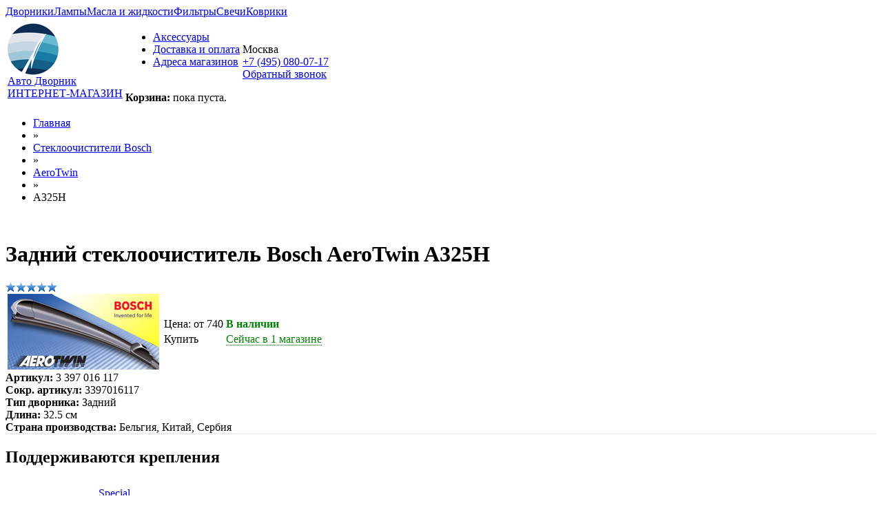

--- FILE ---
content_type: text/html; charset=utf-8
request_url: https://avto-dvorniki.ru/products/bosch_a325h/
body_size: 9026
content:
<!DOCTYPE html PUBLIC "-//W3C//DTD XHTML 1.0 Transitional//EN" "http://www.w3.org/TR/xhtml1/DTD/xhtml1-transitional.dtd">
<html xmlns="http://www.w3.org/1999/xhtml">
<head>
    <meta http-equiv="Content-Type" content="text/html; charset=utf-8"/>
    <title>Задний стеклоочиститель Bosch AeroTwin A325H (3 397 016 117 / 3397016117) - Авто-Дворник</title>
    <meta name="keywords" content="Bosch, Бош, AeroTwin, A325H, 3 397 016 117, 3397016117, задние, дворник, щетка, стеклоочиститель, автодворник, автомобильный, купить, цена, каталог, wiper, blade, Бельгия, Китай, Сербия, продажа, доставка"/>
    <meta name="description" content="Купить задний дворник Bosch, Бош, AeroTwin, A325H, 3 397 016 117, 3397016117"/>
    <meta name="viewport" content="width=device-width, initial-scale=1">

    <link rel="stylesheet" href="/assets/app-f4b8ab4b80.css?t=1" type="text/css" media="all"/>
    		<!-- Yandex.Metrika counter -->
		<script type="text/javascript" >
		   (function(m,e,t,r,i,k,a){m[i]=m[i]||function(){(m[i].a=m[i].a||[]).push(arguments)};
		   m[i].l=1*new Date();
		   for (var j = 0; j < document.scripts.length; j++) {if (document.scripts[j].src === r) { return; }}
		   k=e.createElement(t),a=e.getElementsByTagName(t)[0],k.async=1,k.src=r,a.parentNode.insertBefore(k,a)})
		   (window, document, "script", "https://mc.yandex.ru/metrika/tag.js", "ym");

		   ym(96854866, "init", {
				clickmap:true,
				trackLinks:true,
				accurateTrackBounce:true
		   });
		   ym(46221909, "init", {
				clickmap:true,
				trackLinks:true,
				accurateTrackBounce:true,
				webvisor: true,
				ecommerce: true,
		   });
		</script>
		<noscript><div><img src="https://mc.yandex.ru/watch/96854866" style="position:absolute; left:-9999px;" alt="" /></div></noscript>
		<!-- /Yandex.Metrika counter -->
	
        
        <!-- Global Site Tag (gtag.js) - Google Analytics -->
        <script async src="https://www.googletagmanager.com/gtag/js?id=UA-51014896-9"></script>
        <script>
            window.dataLayer = window.dataLayer || [];

            function gtag() {
                dataLayer.push(arguments);
            }

            gtag('js', new Date());

            gtag('config', 'UA-51014896-9');
        </script>
        <link rel="shortcut icon" href="/images/favicon.ico" type="image/x-icon">
    <link rel="icon" href="/images/favicon.ico" type="image/x-icon">
</head>
<body >

<div class="toptabs">
    <a class="active" href="/">Дворники</a><a href="https://avto-lampa.ru">Лампы</a><a href="https://avto-maslo.ru">Масла и жидкости</a><a href="https://avto-filter.ru">Фильтры</a><a href="https://avto-svecha.ru">Свечи</a><a href="https://avto-kover.ru">Коврики</a></div>

<div id="header_one">
    <div id="header_two">
        <table class="header">
            <tr>
                <td id="head_td_logo">
                    <div id="logoimg">
                        <a href="/"><img src="/images/logo2.png" alt="АвтоДворник"/></a>
                    </div>
                    <div id="logo_text">
                        <span id="logo"><a href="/">Авто Дворник</a></span><br/>
                        <span id="logoslogan"><a href="/">ИНТЕРНЕТ-МАГАЗИН</a></span>
                    </div>
                </td>
                <td>
                    <div id="menu">
                        <ul>
                            <li><a href="/accessories/"><span class="accessories-link-img"></span>Аксессуары</a></li>
                            <li><a href="/delivery/index.html">Доставка и оплата</a></li>
                            <li><a href="/shops/index.html">Адреса магазинов</a></li>
                        </ul>
                        <br style="clear: left">
                    </div>
                    <div id="undernavbox">
                        <div id="cart-container-empty" style="display: block">
                            <div class="cart">
                                <strong>Корзина:</strong> пока пуста.
                            </div>
                        </div>
                        <div id="cart-container-data" style="display: none">
                            <div class="cart">
                                <strong>Корзина:</strong>
                                <a class="dotted" rel="nofollow noindex" href="https://mexanic.ru/cart?az_uid=f7964558695468945af9c0a7cf861a23">
                                    <span id="cart-quantity">0</span> тов на <span id="cart-amount">0</span> <i class="fa fa-rub"></i>
                                </a>
                            </div>
                            <span id="go_to_cart"><a class="korzina" rel="nofollow noindex" href="https://mexanic.ru/cart?az_uid=f7964558695468945af9c0a7cf861a23">Оформить заказ</a></span>
                        </div>
                    </div>
                </td>
                <td class="phones">
                    <div class="location-selection-container">
                        <a class="location-link">Москва <b class="caret"></b></a>
                    </div>
                    <a class="visitorPhone" href="tel:+7 (495) 080-07-17">+7 (495) 080-07-17</a>
                    <div><a href="/ajax/recallForm/" class="dotted add_recall fancybox.ajax">Обратный звонок</a></div>
                </td>
            </tr>
        </table>
        <div id="thankyou" style="display: none">
            <p class="h1">Товар добавлен в корзину</p>
            <br style="clear: both">
            <div class="buttons">
                <a class="more closebuy">Продолжить покупки</a>
                <a class="but_yellow" rel="nofollow noindex" href="https://mexanic.ru/cart?az_uid=f7964558695468945af9c0a7cf861a23">Перейти в корзину</a>
            </div>
        </div>
    </div>
</div>

<script type="text/javascript" src="/assets/vendor-6bf447fccc.js"></script>
<div id="content">
    
    <div id="breadcrumbs">
        <ul>
            <li><a href="/">Главная</a></li><li class="arrow"> &raquo; </li><li><a href="/brands/bosch/">Стеклоочистители Bosch</a></li><li class="arrow"> &raquo; </li><li><a href="/series/bosch_aerotwin/">AeroTwin</a></li><li class="arrow"> &raquo; </li><li>A325H</li>
        </ul>
        <br style="clear: left;">
    </div>
    <div id="main_container"  class="leftcol">

                <div class="block" id="main_block">
            <div class="tabs">
    <h1 class="active">Задний стеклоочиститель Bosch AeroTwin A325H</h1>
    <div class="rate">
			<img src="/images/zvezda.gif" width="15" height="14" alt=" "
			/><img src="/images/zvezda.gif" width="15" height="14" alt=" "
			/><img src="/images/zvezda.gif" width="15" height="14" alt=" "
			/><img src="/images/zvezda.gif" width="15" height="14" alt=" "
			/><img src="/images/zvezda.gif" width="15" height="14" alt=" "/>
		</div></div>
<div class="positions">
    <div class="pos last">
        <table>
            <tr>
                <td class="pos_photo"><img src="/upload/series/photo6_1.jpg" alt="AeroTwin" width="220" height="110" border="0"/>
                </td>
                <td>
                                            
                <table class="productAvailability">
                    <tr>
                        <td>
                            <span class="cena">Цена: от 740 <i class="fa fa-rub"></span></i>
                        </td>
                        <td>
                            <span class="in_stock"></span><span style="color:green; font-weight: 600;">В наличии</span>
                        </td>
                    </tr>
                    <tr>
                        <td>
                            <span class="">
                                <a class="buy but_yellow" data-type="0" data-id="3337">Купить</a>
                                
                            </span>
                        </td>
                        <td>
                            <a class="show-stock-list" data-id="3337" data-type="product" style="color: green; border-bottom: 1px dotted; text-decoration: none;">Сейчас в 1 магазине</a>
                        </td>
                    </tr>
                 
                </table>                                    </td>
            </tr>
        </table>
    </div>
    <div class="pos last" style="border-bottom: 1px solid #e6e5e2;">
                <div class="li"><strong>Артикул:</strong> 3 397 016 117</div>
                    <div class="li"><strong>Сокр. артикул:</strong> 3397016117</div>
                <div class="li"><strong>Тип дворника:</strong> Задний</div>
                    <div class="li"><strong>Длина:</strong> 32.5 см</div>
                <div class="li"><strong>Страна производства:</strong> Бельгия, Китай, Сербия</div>
            </div>

    <div class="pos last">
        <style type="text/css">
    .preview_clip_types_in_position {
        padding: 10px 0;
    }

    .preview_clip_types_in_position .clip_img {
        width: 25%;
        float: left;
        text-align: center;
    }

    .preview_clip_types_in_position img {
        width: 110px;
    }
</style>

<h2>Поддерживаются крепления</h2>

<div>
                <div class="preview_clip_types_in_position">
                <div class="clip_img">
            <a href="/pages/special.html">Special<br>
                <img src="/images/clips/11-special.png" alt="Special"/>
            </a>
        </div>
                <br style="clear: left;">
        </div>
    </div>
    </div>

                        <h2>Фото</h2>
        <div class="pos photos_d last">
            <!--
                --><a class="zoom" rel="group" href="/upload/photos/a325h-1.jpeg"><!--
                        --><img src="/upload/photos/thumbnails/a325h-1.jpeg"
                                alt="Купить дворники Bosch A325H"
                                style="width: 299px; height: 299px" border="0"/><!--
                --></a><!--
            -->        </div>
    
            <h2>Щетка подходит к машинам</h2>
    </div>
<div class="block_cars">
	<table>
		<tr>
			<td class="autosinbrand">
									<a href="/car/audi/a3/1436/">Audi A3 2 пок. / Sportback (04-13)</a><br>
							</td>
			<td class="autosinbrand">
							</td>
		</tr>
	</table>
</div>
        </div>
            </div>
            <div id="rightcol">
            <style>
                .main_notify { display: flex; gap: 10px; align-items: flex-start; background: #e5eeff; border: 1px solid #506cff; padding: 10px 20px; margin-bottom: 15px; color: #222222; line-height: 17px; }
                .main_notify .ico { margin-top: 8px; flex-shrink: 0; width: 13px; height: 13px; border-radius: 50%; background: #506cff; color: #fff; font-weight: bold; font-size: 10px; line-height: 10px; display: flex; align-items: center; justify-content: center; }
                .main_notify .hdr { font-weight: bold; margin-bottom: 8px; display: block; font-size: 15px; margin-top: 5px; }
                .main_notify a { color: #506cff; }
            </style>
                        
                                    <style type="text/css">
    .wrapper-sticky .sticky {
        margin-top: 15px !important;
    }

    .filters_label {
        margin-left: 3px;
    }

    .filters_label {
        cursor: pointer;
    }

    .b-gurufilters input {
        margin: 0;
    }

    .filters_checkbox, .filters_label_name {
        vertical-align: middle;
        float: left;
    }

    span.filters_label_name {
        /*width: 110px;*/
    }

    .filters_checkbox {
        position: relative;
        top: 1px;
    }

    .filters_label_name {
        /*padding-left: 7px;*/
    }

    #drivers_length, #rear_length {
        width: 50px;
    }

    .ui-widget {
        font-family: inherit;
        font-size: inherit;
    }

    span.ui-slider-label-show + span.ui-slider-tic:after {
        color: #CCCCCC;
        content: "|";
        font-size: 16px;
        margin-left: 3px;
        position: relative;
        top: -3px;
    }

    .ui-slider {
        margin: 0 6px;
    }

    .jopover {
        font-weight: bold;
    }

    .type_switcher .more {
        float: none;
        margin-top: 0;
        width: 49%;
        padding: 3px 3px;
    }

    .more.l {
        border-radius: 2px 0 0 2px;
    }

    .more.r {
        border-left: none;
        border-radius: 0 2px 2px 0;
    }

    .more.selected {
        -webkit-box-shadow: none;
        -moz-box-shadow: none;
        box-shadow: none;
        cursor: default;
        color: #7A7254;
        background: #efe9cb; /* Old browsers */
        background: -moz-linear-gradient(top, #efe9cb 0%, #ffefb5 17%, #fdf4d1 100%); /* FF3.6+ */
        background: -webkit-gradient(linear, left top, left bottom, color-stop(0%, #efe9cb), color-stop(17%, #ffefb5), color-stop(100%, #fdf4d1)); /* Chrome,Safari4+ */
        background: -webkit-linear-gradient(top, #efe9cb 0%, #ffefb5 17%, #fdf4d1 100%); /* Chrome10+,Safari5.1+ */
        background: -o-linear-gradient(top, #efe9cb 0%, #ffefb5 17%, #fdf4d1 100%); /* Opera 11.10+ */
        background: -ms-linear-gradient(top, #efe9cb 0%, #ffefb5 17%, #fdf4d1 100%); /* IE10+ */
        background: linear-gradient(to bottom, #efe9cb 0%, #ffefb5 17%, #fdf4d1 100%); /* W3C */
        filter: progid:DXImageTransform.Microsoft.gradient(startColorstr='#efe9cb', endColorstr='#fdf4d1', GradientType=0); /* IE6-9 */
    }

    .popular {
        font-weight: bold;
    }

    .item-h {
        float: none;
        clear: left;
    }
</style>

<div class="block_filter">
    <div class="tabs">
        <div class="nolink">Щетки</div>
        <a href="#right_cars" class="active">по авто</a><a href="#right_filters" class="last">по параметрам</a></div>
    <!-- Start cars block -->
    <div class="block_cars" id="right_cars">
        <form action="#" class="filter_select">
            <select id="brand_id" name="brand_id">
                <option value="">Выберите марку</option>
                                    <option value="10" data-url="acura"
                            class="">Acura</option>
                                    <option value="63" data-url="aito"
                            class="">Aito</option>
                                    <option value="64" data-url="aiways"
                            class="">Aiways</option>
                                    <option value="18" data-url="alfa_romeo"
                            class="">Alfa Romeo</option>
                                    <option value="19" data-url="audi"
                            class="popular">Audi</option>
                                    <option value="65" data-url="avatr"
                            class="">Avatr</option>
                                    <option value="66" data-url="baic"
                            class="">BAIC</option>
                                    <option value="67" data-url="belgee"
                            class="">Belgee</option>
                                    <option value="55" data-url="bentley"
                            class="">Bentley</option>
                                    <option value="5" data-url="bmw"
                            class="popular">BMW</option>
                                    <option value="21" data-url="cadillac"
                            class="">Cadillac</option>
                                    <option value="68" data-url="-changan"
                            class="">Changan</option>
                                    <option value="62" data-url="chery"
                            class="popular">Chery</option>
                                    <option value="44" data-url="chevrolet"
                            class="popular">Chevrolet</option>
                                    <option value="43" data-url="chrysler"
                            class="">Chrysler</option>
                                    <option value="42" data-url="citroen"
                            class="">Citroen</option>
                                    <option value="22" data-url="daewoo"
                            class="">Daewoo</option>
                                    <option value="52" data-url="daf"
                            class="">DAF</option>
                                    <option value="45" data-url="datsun"
                            class="">Datsun</option>
                                    <option value="38" data-url="dodge"
                            class="">Dodge</option>
                                    <option value="73" data-url="dongfeng"
                            class="">Dongfeng</option>
                                    <option value="58" data-url="ds"
                            class="">DS</option>
                                    <option value="71" data-url="exeed"
                            class="popular">Exeed</option>
                                    <option value="75" data-url="faw"
                            class="">FAW</option>
                                    <option value="59" data-url="ferrari"
                            class="">Ferrari</option>
                                    <option value="23" data-url="fiat"
                            class="">Fiat</option>
                                    <option value="27" data-url="ford"
                            class="popular">Ford</option>
                                    <option value="77" data-url="foton"
                            class="">Foton</option>
                                    <option value="78" data-url="gac"
                            class="">GAC</option>
                                    <option value="46" data-url="geely"
                            class="popular">Geely</option>
                                    <option value="60" data-url="genesis"
                            class="">Genesis</option>
                                    <option value="29" data-url="great_wall"
                            class="">Great Wall</option>
                                    <option value="61" data-url="haval"
                            class="popular">Haval</option>
                                    <option value="79" data-url="hiphi"
                            class="">Hiphi</option>
                                    <option value="12" data-url="honda"
                            class="popular">Honda</option>
                                    <option value="80" data-url="hongqi"
                            class="">Hongqi</option>
                                    <option value="15" data-url="hummer"
                            class="">Hummer</option>
                                    <option value="14" data-url="hyundai"
                            class="popular">Hyundai</option>
                                    <option value="4" data-url="infiniti"
                            class="popular">Infiniti</option>
                                    <option value="47" data-url="isuzu"
                            class="">ISUZU</option>
                                    <option value="48" data-url="iveco"
                            class="">IVECO</option>
                                    <option value="87" data-url="jac"
                            class="">JAC</option>
                                    <option value="81" data-url="jaecoo"
                            class="">Jaecoo</option>
                                    <option value="16" data-url="jaguar"
                            class="">Jaguar</option>
                                    <option value="13" data-url="jeep"
                            class="">Jeep</option>
                                    <option value="83" data-url="jetour"
                            class="">Jetour</option>
                                    <option value="82" data-url="jetta"
                            class="">Jetta</option>
                                    <option value="70" data-url="kaiyi"
                            class="">Kaiyi</option>
                                    <option value="3" data-url="kia"
                            class="popular">Kia</option>
                                    <option value="11" data-url="lada_vaz"
                            class="popular">LADA (ВАЗ)</option>
                                    <option value="24" data-url="land_rover"
                            class="">Land Rover</option>
                                    <option value="20" data-url="lexus"
                            class="popular">Lexus</option>
                                    <option value="57" data-url="lifan"
                            class="">Lifan</option>
                                    <option value="84" data-url="livan"
                            class="">Livan</option>
                                    <option value="85" data-url="lixiang"
                            class="">LiXiang</option>
                                    <option value="86" data-url="lynk--co"
                            class="">Lynk &amp; Co</option>
                                    <option value="49" data-url="man"
                            class="">MAN</option>
                                    <option value="1" data-url="mazda"
                            class="popular">Mazda</option>
                                    <option value="6" data-url="mercedes-benz"
                            class="popular">Mercedes-Benz</option>
                                    <option value="28" data-url="mini"
                            class="">Mini</option>
                                    <option value="39" data-url="mitsubishi"
                            class="popular">Mitsubishi</option>
                                    <option value="37" data-url="nissan"
                            class="popular">Nissan</option>
                                    <option value="69" data-url="omoda"
                            class="">Omoda</option>
                                    <option value="36" data-url="opel"
                            class="popular">Opel</option>
                                    <option value="41" data-url="peugeot"
                            class="popular">Peugeot</option>
                                    <option value="25" data-url="porsche"
                            class="">Porsche</option>
                                    <option value="40" data-url="renault"
                            class="popular">Renault</option>
                                    <option value="34" data-url="saab"
                            class="">Saab</option>
                                    <option value="50" data-url="scania"
                            class="">Scania</option>
                                    <option value="30" data-url="seat"
                            class="">Seat</option>
                                    <option value="95" data-url="seres"
                            class="">Seres</option>
                                    <option value="33" data-url="skoda"
                            class="popular">Skoda</option>
                                    <option value="94" data-url="skywell"
                            class="">Skywell</option>
                                    <option value="9" data-url="smart"
                            class="">Smart</option>
                                    <option value="88" data-url="sollers"
                            class="">Sollers</option>
                                    <option value="8" data-url="ssang_yong"
                            class="">SsangYong</option>
                                    <option value="7" data-url="subaru"
                            class="popular">Subaru</option>
                                    <option value="17" data-url="suzuki"
                            class="">Suzuki</option>
                                    <option value="93" data-url="swm"
                            class="">SWM</option>
                                    <option value="91" data-url="tank"
                            class="popular">Tank</option>
                                    <option value="56" data-url="tesla"
                            class="">Tesla</option>
                                    <option value="2" data-url="toyota"
                            class="popular">Toyota</option>
                                    <option value="35" data-url="volkswagen"
                            class="popular">Volkswagen</option>
                                    <option value="26" data-url="volvo"
                            class="">Volvo</option>
                                    <option value="76" data-url="voyah"
                            class="popular">Voyah</option>
                                    <option value="90" data-url="wey"
                            class="">Wey</option>
                                    <option value="89" data-url="xcite"
                            class="">Xcite</option>
                                    <option value="92" data-url="xiaomi"
                            class="">Xiaomi</option>
                                    <option value="74" data-url="zeekr"
                            class="popular">Zeekr</option>
                                    <option value="31" data-url="gaz"
                            class="">ГАЗ</option>
                                    <option value="54" data-url="zil"
                            class="">ЗИЛ</option>
                                    <option value="51" data-url="kamaz"
                            class="">КАМАЗ</option>
                                    <option value="72" data-url="moskvich"
                            class="popular">Москвич</option>
                                    <option value="32" data-url="uaz"
                            class="">УАЗ</option>
                            </select>
            <select id="model_id" name="model_id" disabled>
                <option value="">Выберите модель</option>
            </select>
            <select id="modification_id" name="modification_id" disabled>
                <option value="">Уточните модификацию</option>
            </select>
            <a class="goto_car more" href="#" style="float: none; position: relative; top: 5px;">Показать</a><br style="clear: both">
        </form>
    </div>
    <!-- End cars block -->

    <!-- Start filters block -->
    <div class="block_cars" id="right_filters" style="display: none">
        <form class="filter_select parameters_search" id="right_filter" action="/products/" data-container="form.filter_select" data-placement="left" data-target="self">
            <div class="pos">
                <div class="param">Производители</div>
                <div class="topV filterbrand">
                    <ul>
                                                    <li class="item-v">
                                <label class="filters_label">
                                    <input type="checkbox" class="filters_checkbox" name="brands[]"
                                           value="12">
                                    <span class="filters_label_name">Alca</span>
                                </label>
                            </li>
                                                    <li class="item-v">
                                <label class="filters_label">
                                    <input type="checkbox" class="filters_checkbox" name="brands[]"
                                           value="1">
                                    <span class="filters_label_name">Bosch</span>
                                </label>
                            </li>
                                                    <li class="item-v">
                                <label class="filters_label">
                                    <input type="checkbox" class="filters_checkbox" name="brands[]"
                                           value="11">
                                    <span class="filters_label_name">Champion</span>
                                </label>
                            </li>
                                                    <li class="item-v">
                                <label class="filters_label">
                                    <input type="checkbox" class="filters_checkbox" name="brands[]"
                                           value="3">
                                    <span class="filters_label_name">Denso</span>
                                </label>
                            </li>
                                                    <li class="item-v">
                                <label class="filters_label">
                                    <input type="checkbox" class="filters_checkbox" name="brands[]"
                                           value="19">
                                    <span class="filters_label_name">Endurovision</span>
                                </label>
                            </li>
                                                    <li class="item-v">
                                <label class="filters_label">
                                    <input type="checkbox" class="filters_checkbox" name="brands[]"
                                           value="14">
                                    <span class="filters_label_name">Hella</span>
                                </label>
                            </li>
                                                    <li class="item-v">
                                <label class="filters_label">
                                    <input type="checkbox" class="filters_checkbox" name="brands[]"
                                           value="13">
                                    <span class="filters_label_name">Heyner</span>
                                </label>
                            </li>
                                                    <li class="item-v">
                                <label class="filters_label">
                                    <input type="checkbox" class="filters_checkbox" name="brands[]"
                                           value="18">
                                    <span class="filters_label_name">LYNX</span>
                                </label>
                            </li>
                                                    <li class="item-v">
                                <label class="filters_label">
                                    <input type="checkbox" class="filters_checkbox" name="brands[]"
                                           value="10">
                                    <span class="filters_label_name">Masuma</span>
                                </label>
                            </li>
                                                    <li class="item-v">
                                <label class="filters_label">
                                    <input type="checkbox" class="filters_checkbox" name="brands[]"
                                           value="9">
                                    <span class="filters_label_name">OEM</span>
                                </label>
                            </li>
                                                    <li class="item-v">
                                <label class="filters_label">
                                    <input type="checkbox" class="filters_checkbox" name="brands[]"
                                           value="5">
                                    <span class="filters_label_name">SWF</span>
                                </label>
                            </li>
                                                    <li class="item-v">
                                <label class="filters_label">
                                    <input type="checkbox" class="filters_checkbox" name="brands[]"
                                           value="6">
                                    <span class="filters_label_name">Trico</span>
                                </label>
                            </li>
                                                    <li class="item-v">
                                <label class="filters_label">
                                    <input type="checkbox" class="filters_checkbox" name="brands[]"
                                           value="7">
                                    <span class="filters_label_name">Valeo</span>
                                </label>
                            </li>
                                            </ul>
                </div>
            </div>

            <div class="pos type_switcher">
                <div class="param">Местоположение дворников</div>
                <button class="more l selected" type="button" data-tab="div.front_filter" data-val="0">Передние</button>
                <button class="more r " type="button" data-tab="div.back_filter" data-val="1">Задний</button>
                <input id="is_back" type="hidden" name="is_back" value="0"/>
            </div>

            <div class="front_filter">
                <div class="pos">
                    <div class="param">Длина</div>
                    <div>
                        <div id="sliders_length">
                            <select name="drivers_length" id="drivers_length">
                                <option value=""> -</option>
                                                                    <option                                             value="100">10</option>
                                                                    <option                                             value="260">26</option>
                                                                    <option                                             value="275">27.5</option>
                                                                    <option                                             value="280">28</option>
                                                                    <option                                             value="290">29</option>
                                                                    <option                                             value="300">30</option>
                                                                    <option                                             value="305">30.5</option>
                                                                    <option                                             value="325">32.5</option>
                                                                    <option                                             value="330">33</option>
                                                                    <option                                             value="340">34</option>
                                                                    <option                                             value="350">35</option>
                                                                    <option                                             value="360">36</option>
                                                                    <option                                             value="375">37.5</option>
                                                                    <option                                             value="380">38</option>
                                                                    <option                                             value="400">40</option>
                                                                    <option                                             value="407">40.7</option>
                                                                    <option                                             value="410">41</option>
                                                                    <option                                             value="420">42</option>
                                                                    <option                                             value="425">42.5</option>
                                                                    <option                                             value="430">43</option>
                                                                    <option                                             value="450">45</option>
                                                                    <option                                             value="453">45.3</option>
                                                                    <option                                             value="465">46.5</option>
                                                                    <option                                             value="470">47</option>
                                                                    <option                                             value="475">47.5</option>
                                                                    <option                                             value="480">48</option>
                                                                    <option                                             value="487">48.7</option>
                                                                    <option                                             value="500">50</option>
                                                                    <option                                             value="504">50.4</option>
                                                                    <option                                             value="507">50.7</option>
                                                                    <option                                             value="510">51</option>
                                                                    <option                                             value="520">52</option>
                                                                    <option                                             value="525">52.5</option>
                                                                    <option                                             value="530">53</option>
                                                                    <option                                             value="537">53.7</option>
                                                                    <option                                             value="550">55</option>
                                                                    <option                                             value="553">55.3</option>
                                                                    <option                                             value="560">56</option>
                                                                    <option                                             value="575">57.5</option>
                                                                    <option                                             value="580">58</option>
                                                                    <option                                             value="590">59</option>
                                                                    <option                                             value="600">60</option>
                                                                    <option                                             value="606">60.6</option>
                                                                    <option                                             value="610">61</option>
                                                                    <option                                             value="625">62.5</option>
                                                                    <option                                             value="628">62.8</option>
                                                                    <option                                             value="630">63</option>
                                                                    <option                                             value="640">64</option>
                                                                    <option                                             value="650">65</option>
                                                                    <option                                             value="657">65.7</option>
                                                                    <option                                             value="675">67.5</option>
                                                                    <option                                             value="680">68</option>
                                                                    <option                                             value="700">70</option>
                                                                    <option                                             value="702">70.2</option>
                                                                    <option                                             value="703">70.3</option>
                                                                    <option                                             value="705">70.5</option>
                                                                    <option                                             value="730">73</option>
                                                                    <option                                             value="750">75</option>
                                                                    <option                                             value="760">76</option>
                                                                    <option                                             value="800">80</option>
                                                                    <option                                             value="810">81</option>
                                                                    <option                                             value="890">89</option>
                                                                    <option                                             value="900">90</option>
                                                                    <option                                             value="1000">100</option>
                                                                    <option                                             value="1020">102</option>
                                                            </select>
                            <span> см</span>
                        </div>
                    </div>
                </div>

                <div class="pos">
                    <div class="param">Крепление</div>
                    <div class="topV">
                        <ul>
                                                            <li class="item-h">
                                    <label class="filters_label clip_type_label">
                                        <input type="checkbox" class="filters_checkbox" name="clip_type[]"
                                               value="1">
                                        <span class="filters_label_name"><abbr title="Крючок">Hook</abbr></span>
                                    </label>
                                </li>
                                                            <li class="item-h">
                                    <label class="filters_label clip_type_label">
                                        <input type="checkbox" class="filters_checkbox" name="clip_type[]"
                                               value="3">
                                        <span class="filters_label_name"><abbr title="Боковой Штырь">Side Pin</abbr></span>
                                    </label>
                                </li>
                                                            <li class="item-h">
                                    <label class="filters_label clip_type_label">
                                        <input type="checkbox" class="filters_checkbox" name="clip_type[]"
                                               value="2">
                                        <span class="filters_label_name"><abbr title="Кнопка">Push Button</abbr></span>
                                    </label>
                                </li>
                                                            <li class="item-h">
                                    <label class="filters_label clip_type_label">
                                        <input type="checkbox" class="filters_checkbox" name="clip_type[]"
                                               value="4">
                                        <span class="filters_label_name"><abbr title="Боковой зажим">Pinch Tab</abbr></span>
                                    </label>
                                </li>
                                                            <li class="item-h">
                                    <label class="filters_label clip_type_label">
                                        <input type="checkbox" class="filters_checkbox" name="clip_type[]"
                                               value="5">
                                        <span class="filters_label_name"><abbr title="Узкая кнопка">Narrow Push Button</abbr></span>
                                    </label>
                                </li>
                                                            <li class="item-h">
                                    <label class="filters_label clip_type_label">
                                        <input type="checkbox" class="filters_checkbox" name="clip_type[]"
                                               value="6">
                                        <span class="filters_label_name"><abbr title="Клешня">Claw</abbr></span>
                                    </label>
                                </li>
                                                            <li class="item-h">
                                    <label class="filters_label clip_type_label">
                                        <input type="checkbox" class="filters_checkbox" name="clip_type[]"
                                               value="7">
                                        <span class="filters_label_name"><abbr title="Штыковой замок">Bayonet</abbr></span>
                                    </label>
                                </li>
                                                            <li class="item-h">
                                    <label class="filters_label clip_type_label">
                                        <input type="checkbox" class="filters_checkbox" name="clip_type[]"
                                               value="8">
                                        <span class="filters_label_name"><abbr title="Верхний замок">Top Lock</abbr></span>
                                    </label>
                                </li>
                                                            <li class="item-h">
                                    <label class="filters_label clip_type_label">
                                        <input type="checkbox" class="filters_checkbox" name="clip_type[]"
                                               value="9">
                                        <span class="filters_label_name"><abbr title="Боковое крепление">Side Mounting</abbr></span>
                                    </label>
                                </li>
                                                            <li class="item-h">
                                    <label class="filters_label clip_type_label">
                                        <input type="checkbox" class="filters_checkbox" name="clip_type[]"
                                               value="10">
                                        <span class="filters_label_name"><abbr title="Зажим">Pin Lock</abbr></span>
                                    </label>
                                </li>
                                                            <li class="item-h">
                                    <label class="filters_label clip_type_label">
                                        <input type="checkbox" class="filters_checkbox" name="clip_type[]"
                                               value="11">
                                        <span class="filters_label_name"><abbr title="Специальное">Special</abbr></span>
                                    </label>
                                </li>
                                                            <li class="item-h">
                                    <label class="filters_label clip_type_label">
                                        <input type="checkbox" class="filters_checkbox" name="clip_type[]"
                                               value="12">
                                        <span class="filters_label_name"><abbr title="DNTL1.1">Guide Lock</abbr></span>
                                    </label>
                                </li>
                                                            <li class="item-h">
                                    <label class="filters_label clip_type_label">
                                        <input type="checkbox" class="filters_checkbox" name="clip_type[]"
                                               value="13">
                                        <span class="filters_label_name"><abbr title="MBTL1.1">Cover Lock</abbr></span>
                                    </label>
                                </li>
                                                            <li class="item-h">
                                    <label class="filters_label clip_type_label">
                                        <input type="checkbox" class="filters_checkbox" name="clip_type[]"
                                               value="14">
                                        <span class="filters_label_name"><abbr title="VATL5.1">Cap Lock</abbr></span>
                                    </label>
                                </li>
                                                    </ul>
                    </div>
                </div>

                <div class="pos last">
                    <div class="param">Тип дворника</div>
                    <div class="topV">
                        <ul>
                                                                <li class="item-v">
                                        <label class="filters_label">
                                            <input type="checkbox" class="filters_checkbox" name="wiper_type[]"
                                                   value="1">
                                            <span class="filters_label_name">Каркасный</span>
                                        </label>
                                    </li>
                                                                    <li class="item-v">
                                        <label class="filters_label">
                                            <input type="checkbox" class="filters_checkbox" name="wiper_type[]"
                                                   value="2">
                                            <span class="filters_label_name">Бескаркасный</span>
                                        </label>
                                    </li>
                                                                    <li class="item-v">
                                        <label class="filters_label">
                                            <input type="checkbox" class="filters_checkbox" name="wiper_type[]"
                                                   value="3">
                                            <span class="filters_label_name">Зимний</span>
                                        </label>
                                    </li>
                                                                    <li class="item-v">
                                        <label class="filters_label">
                                            <input type="checkbox" class="filters_checkbox" name="wiper_type[]"
                                                   value="4">
                                            <span class="filters_label_name">Гибридный</span>
                                        </label>
                                    </li>
                                                        </ul>
                    </div>
                </div>
            </div>

            <div class="back_filter" style="display: none">
                <div class="pos last">
                    <div class="param">Длина</div>
                    <div id="sliders_length">
                        <select name="rear_length" id="rear_length">
                            <option value=""> -</option>
                                                            <option                                         value="160">16</option>
                                                            <option                                         value="180">18</option>
                                                            <option                                         value="200">20</option>
                                                            <option                                         value="230">23</option>
                                                            <option                                         value="240">24</option>
                                                            <option                                         value="250">25</option>
                                                            <option                                         value="255">25.5</option>
                                                            <option                                         value="260">26</option>
                                                            <option                                         value="265">26.5</option>
                                                            <option                                         value="270">27</option>
                                                            <option                                         value="275">27.5</option>
                                                            <option                                         value="280">28</option>
                                                            <option                                         value="285">28.5</option>
                                                            <option                                         value="290">29</option>
                                                            <option                                         value="300">30</option>
                                                            <option                                         value="310">31</option>
                                                            <option                                         value="315">31.5</option>
                                                            <option                                         value="320">32</option>
                                                            <option                                         value="325">32.5</option>
                                                            <option                                         value="330">33</option>
                                                            <option                                         value="335">33.5</option>
                                                            <option                                         value="340">34</option>
                                                            <option                                         value="345">34.5</option>
                                                            <option                                         value="350">35</option>
                                                            <option                                         value="356">35.6</option>
                                                            <option                                         value="360">36</option>
                                                            <option                                         value="370">37</option>
                                                            <option                                         value="375">37.5</option>
                                                            <option                                         value="380">38</option>
                                                            <option                                         value="400">40</option>
                                                            <option                                         value="404">40.4</option>
                                                            <option                                         value="405">40.5</option>
                                                            <option                                         value="425">42.5</option>
                                                            <option                                         value="430">43</option>
                                                            <option                                         value="450">45</option>
                                                            <option                                         value="454">45.4</option>
                                                            <option                                         value="455">45.5</option>
                                                            <option                                         value="475">47.5</option>
                                                            <option                                         value="480">48</option>
                                                            <option                                         value="500">50</option>
                                                            <option                                         value="510">51</option>
                                                            <option                                         value="525">52.5</option>
                                                            <option                                         value="530">53</option>
                                                            <option                                         value="550">55</option>
                                                            <option                                         value="575">57.5</option>
                                                    </select>
                        <span> см</span>
                    </div>
                </div>
            </div>

            <div class="last">
                <div class="filterbut">
                    <button class="more" type="submit" name="search">Показать</button>
                </div>
            </div>
        </form>
    </div>
    <!-- Start filters block -->
</div>
                                                                                                            </div>
        <br style="clear: both">
</div>
<div id="footer">
    <div id="footcontent">
        <table>
            <tr>
                <td>
                    <a href="/">Главная</a><br/>
                    <a href="/brands/">Бренды</a><br/>
                    <a href="/pages/clip_types.html">Типы креплений</a><br/>
                    <a href="/pages/wiper_types.html">Типы дворников</a>
                </td>
                <td>
                    <a href="/news/">Новости</a><br/>
                    <a href="/delivery/index.html">Доставка и оплата</a><br/>
                    <a href="/pages/return.html">Обмен и возврат</a><br/>
                    <a href="/pages/contacts.html">Контакты</a>
                </td>
                <td>
                    <div class="phones">
                        <div>
                            <span>Россия</span>:
                            <span><a href="tel:+7 (495) 080-07-17" class="phone_number">+7 (495) 080-07-17</a></span>
                        </div>
                    </div>
                </td>
                <td>&copy; Авто-Дворник<br/>&nbsp;2013-2026</td>
            </tr>
        </table>
    </div>
</div>

<script defer type="text/javascript" src="/assets/app-eeee94a890.js"></script>
<script type="text/javascript" src="https://mexanic.ru/templates/def/az/sharedLocation.js"></script>
<script type="text/javascript">
    var visitorLocationData = {"location":"msk"};
    var anotherProjectUrls = ["https:\/\/avto-lampa.ru","https:\/\/avto-maslo.ru","https:\/\/avto-filter.ru","https:\/\/avto-svecha.ru","https:\/\/avto-kover.ru","https:\/\/1zr.ru","https:\/\/avto-zakaz.ru","https:\/\/mexanic.ru"];
    var sharedDataUid = "f7964558695468945af9c0a7cf861a23"</script>

</body>
</html>